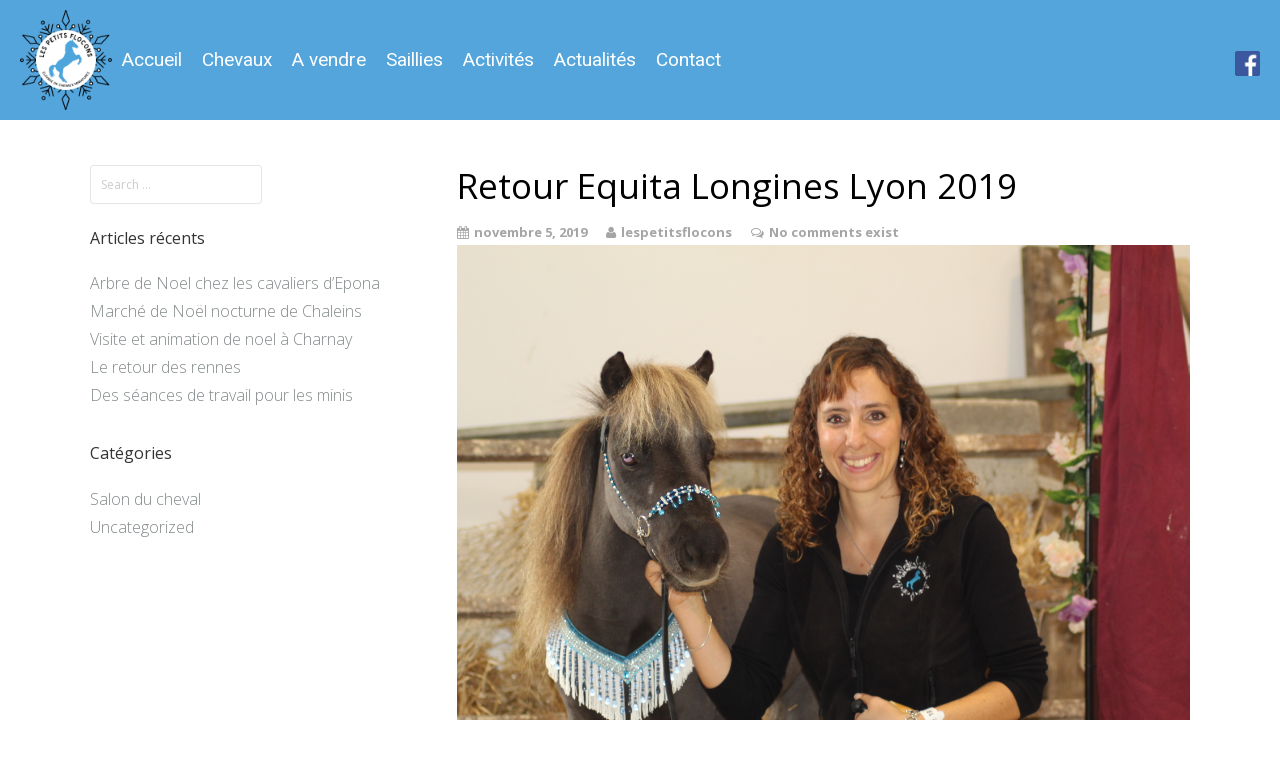

--- FILE ---
content_type: text/html; charset=UTF-8
request_url: http://www.les-petits-flocons.com/retour-equita-longines-lyon-2019/
body_size: 14540
content:

<!DOCTYPE html>

<html lang="fr-FR" >

<head>

<meta charset="UTF-8">

<meta name="viewport" content="width=device-width, initial-scale=1">

<link rel="profile" href="https://gmpg.org/xfn/11">

<link rel="pingback" href="http://www.les-petits-flocons.com/xmlrpc.php">


<meta name='robots' content='index, follow, max-image-preview:large, max-snippet:-1, max-video-preview:-1' />

	<!-- This site is optimized with the Yoast SEO plugin v25.6 - https://yoast.com/wordpress/plugins/seo/ -->
	<title>Retour Equita Longines Lyon 2019 - Les petits flocons</title>
	<link rel="canonical" href="https://www.les-petits-flocons.com/retour-equita-longines-lyon-2019/" />
	<meta property="og:locale" content="fr_FR" />
	<meta property="og:type" content="article" />
	<meta property="og:title" content="Retour Equita Longines Lyon 2019 - Les petits flocons" />
	<meta property="og:description" content="Nous voilà rentrés du salon&#8230; Encore de beaux souvenirs !!! Attelage, longues rênes, obstacle et figures de cirque&#8230; Je n&rsquo;en reviens toujours pas à quel point ce petit cheval est exceptionnel !!!" />
	<meta property="og:url" content="https://www.les-petits-flocons.com/retour-equita-longines-lyon-2019/" />
	<meta property="og:site_name" content="Les petits flocons" />
	<meta property="article:publisher" content="https://www.facebook.com/petitsflocons/" />
	<meta property="article:published_time" content="2019-11-05T14:08:11+00:00" />
	<meta property="og:image" content="https://www.les-petits-flocons.com/wp-content/uploads/2019/11/1-1024x683.jpg" />
	<meta property="og:image:width" content="1024" />
	<meta property="og:image:height" content="683" />
	<meta property="og:image:type" content="image/jpeg" />
	<meta name="author" content="lespetitsflocons" />
	<meta name="twitter:card" content="summary_large_image" />
	<script type="application/ld+json" class="yoast-schema-graph">{"@context":"https://schema.org","@graph":[{"@type":"WebPage","@id":"https://www.les-petits-flocons.com/retour-equita-longines-lyon-2019/","url":"https://www.les-petits-flocons.com/retour-equita-longines-lyon-2019/","name":"Retour Equita Longines Lyon 2019 - Les petits flocons","isPartOf":{"@id":"http://www.les-petits-flocons.com/#website"},"primaryImageOfPage":{"@id":"https://www.les-petits-flocons.com/retour-equita-longines-lyon-2019/#primaryimage"},"image":{"@id":"https://www.les-petits-flocons.com/retour-equita-longines-lyon-2019/#primaryimage"},"thumbnailUrl":"http://www.les-petits-flocons.com/wp-content/uploads/2019/11/1.jpg","datePublished":"2019-11-05T14:08:11+00:00","author":{"@id":"http://www.les-petits-flocons.com/#/schema/person/ad58c239d37f4e55e5d650a253be90f8"},"breadcrumb":{"@id":"https://www.les-petits-flocons.com/retour-equita-longines-lyon-2019/#breadcrumb"},"inLanguage":"fr-FR","potentialAction":[{"@type":"ReadAction","target":["https://www.les-petits-flocons.com/retour-equita-longines-lyon-2019/"]}]},{"@type":"ImageObject","inLanguage":"fr-FR","@id":"https://www.les-petits-flocons.com/retour-equita-longines-lyon-2019/#primaryimage","url":"http://www.les-petits-flocons.com/wp-content/uploads/2019/11/1.jpg","contentUrl":"http://www.les-petits-flocons.com/wp-content/uploads/2019/11/1.jpg","width":5184,"height":3456},{"@type":"BreadcrumbList","@id":"https://www.les-petits-flocons.com/retour-equita-longines-lyon-2019/#breadcrumb","itemListElement":[{"@type":"ListItem","position":1,"name":"Accueil","item":"http://www.les-petits-flocons.com/"},{"@type":"ListItem","position":2,"name":"Actualités","item":"http://www.les-petits-flocons.com/actualites/"},{"@type":"ListItem","position":3,"name":"Retour Equita Longines Lyon 2019"}]},{"@type":"WebSite","@id":"http://www.les-petits-flocons.com/#website","url":"http://www.les-petits-flocons.com/","name":"Les petits flocons","description":"","potentialAction":[{"@type":"SearchAction","target":{"@type":"EntryPoint","urlTemplate":"http://www.les-petits-flocons.com/?s={search_term_string}"},"query-input":{"@type":"PropertyValueSpecification","valueRequired":true,"valueName":"search_term_string"}}],"inLanguage":"fr-FR"},{"@type":"Person","@id":"http://www.les-petits-flocons.com/#/schema/person/ad58c239d37f4e55e5d650a253be90f8","name":"lespetitsflocons","image":{"@type":"ImageObject","inLanguage":"fr-FR","@id":"http://www.les-petits-flocons.com/#/schema/person/image/","url":"https://secure.gravatar.com/avatar/7c228e16dbd1e64726d9d3a12099bf8b444910c6fdc842c8398931565427ec90?s=96&d=mm&r=g","contentUrl":"https://secure.gravatar.com/avatar/7c228e16dbd1e64726d9d3a12099bf8b444910c6fdc842c8398931565427ec90?s=96&d=mm&r=g","caption":"lespetitsflocons"},"url":"http://www.les-petits-flocons.com/author/lespetitsflocons/"}]}</script>
	<!-- / Yoast SEO plugin. -->


<link rel='dns-prefetch' href='//www.les-petits-flocons.com' />
<link rel='dns-prefetch' href='//fonts.googleapis.com' />
<link rel="alternate" type="application/rss+xml" title="Les petits flocons &raquo; Flux" href="http://www.les-petits-flocons.com/feed/" />
<link rel="alternate" type="application/rss+xml" title="Les petits flocons &raquo; Flux des commentaires" href="http://www.les-petits-flocons.com/comments/feed/" />
<link rel="alternate" type="application/rss+xml" title="Les petits flocons &raquo; Retour Equita Longines Lyon 2019 Flux des commentaires" href="http://www.les-petits-flocons.com/retour-equita-longines-lyon-2019/feed/" />
<link rel="alternate" title="oEmbed (JSON)" type="application/json+oembed" href="http://www.les-petits-flocons.com/wp-json/oembed/1.0/embed?url=http%3A%2F%2Fwww.les-petits-flocons.com%2Fretour-equita-longines-lyon-2019%2F" />
<link rel="alternate" title="oEmbed (XML)" type="text/xml+oembed" href="http://www.les-petits-flocons.com/wp-json/oembed/1.0/embed?url=http%3A%2F%2Fwww.les-petits-flocons.com%2Fretour-equita-longines-lyon-2019%2F&#038;format=xml" />
<style id='wp-img-auto-sizes-contain-inline-css' type='text/css'>
img:is([sizes=auto i],[sizes^="auto," i]){contain-intrinsic-size:3000px 1500px}
/*# sourceURL=wp-img-auto-sizes-contain-inline-css */
</style>
<style id='wp-block-library-inline-css' type='text/css'>
:root{--wp-block-synced-color:#7a00df;--wp-block-synced-color--rgb:122,0,223;--wp-bound-block-color:var(--wp-block-synced-color);--wp-editor-canvas-background:#ddd;--wp-admin-theme-color:#007cba;--wp-admin-theme-color--rgb:0,124,186;--wp-admin-theme-color-darker-10:#006ba1;--wp-admin-theme-color-darker-10--rgb:0,107,160.5;--wp-admin-theme-color-darker-20:#005a87;--wp-admin-theme-color-darker-20--rgb:0,90,135;--wp-admin-border-width-focus:2px}@media (min-resolution:192dpi){:root{--wp-admin-border-width-focus:1.5px}}.wp-element-button{cursor:pointer}:root .has-very-light-gray-background-color{background-color:#eee}:root .has-very-dark-gray-background-color{background-color:#313131}:root .has-very-light-gray-color{color:#eee}:root .has-very-dark-gray-color{color:#313131}:root .has-vivid-green-cyan-to-vivid-cyan-blue-gradient-background{background:linear-gradient(135deg,#00d084,#0693e3)}:root .has-purple-crush-gradient-background{background:linear-gradient(135deg,#34e2e4,#4721fb 50%,#ab1dfe)}:root .has-hazy-dawn-gradient-background{background:linear-gradient(135deg,#faaca8,#dad0ec)}:root .has-subdued-olive-gradient-background{background:linear-gradient(135deg,#fafae1,#67a671)}:root .has-atomic-cream-gradient-background{background:linear-gradient(135deg,#fdd79a,#004a59)}:root .has-nightshade-gradient-background{background:linear-gradient(135deg,#330968,#31cdcf)}:root .has-midnight-gradient-background{background:linear-gradient(135deg,#020381,#2874fc)}:root{--wp--preset--font-size--normal:16px;--wp--preset--font-size--huge:42px}.has-regular-font-size{font-size:1em}.has-larger-font-size{font-size:2.625em}.has-normal-font-size{font-size:var(--wp--preset--font-size--normal)}.has-huge-font-size{font-size:var(--wp--preset--font-size--huge)}.has-text-align-center{text-align:center}.has-text-align-left{text-align:left}.has-text-align-right{text-align:right}.has-fit-text{white-space:nowrap!important}#end-resizable-editor-section{display:none}.aligncenter{clear:both}.items-justified-left{justify-content:flex-start}.items-justified-center{justify-content:center}.items-justified-right{justify-content:flex-end}.items-justified-space-between{justify-content:space-between}.screen-reader-text{border:0;clip-path:inset(50%);height:1px;margin:-1px;overflow:hidden;padding:0;position:absolute;width:1px;word-wrap:normal!important}.screen-reader-text:focus{background-color:#ddd;clip-path:none;color:#444;display:block;font-size:1em;height:auto;left:5px;line-height:normal;padding:15px 23px 14px;text-decoration:none;top:5px;width:auto;z-index:100000}html :where(.has-border-color){border-style:solid}html :where([style*=border-top-color]){border-top-style:solid}html :where([style*=border-right-color]){border-right-style:solid}html :where([style*=border-bottom-color]){border-bottom-style:solid}html :where([style*=border-left-color]){border-left-style:solid}html :where([style*=border-width]){border-style:solid}html :where([style*=border-top-width]){border-top-style:solid}html :where([style*=border-right-width]){border-right-style:solid}html :where([style*=border-bottom-width]){border-bottom-style:solid}html :where([style*=border-left-width]){border-left-style:solid}html :where(img[class*=wp-image-]){height:auto;max-width:100%}:where(figure){margin:0 0 1em}html :where(.is-position-sticky){--wp-admin--admin-bar--position-offset:var(--wp-admin--admin-bar--height,0px)}@media screen and (max-width:600px){html :where(.is-position-sticky){--wp-admin--admin-bar--position-offset:0px}}

/*# sourceURL=wp-block-library-inline-css */
</style><style id='global-styles-inline-css' type='text/css'>
:root{--wp--preset--aspect-ratio--square: 1;--wp--preset--aspect-ratio--4-3: 4/3;--wp--preset--aspect-ratio--3-4: 3/4;--wp--preset--aspect-ratio--3-2: 3/2;--wp--preset--aspect-ratio--2-3: 2/3;--wp--preset--aspect-ratio--16-9: 16/9;--wp--preset--aspect-ratio--9-16: 9/16;--wp--preset--color--black: #000000;--wp--preset--color--cyan-bluish-gray: #abb8c3;--wp--preset--color--white: #ffffff;--wp--preset--color--pale-pink: #f78da7;--wp--preset--color--vivid-red: #cf2e2e;--wp--preset--color--luminous-vivid-orange: #ff6900;--wp--preset--color--luminous-vivid-amber: #fcb900;--wp--preset--color--light-green-cyan: #7bdcb5;--wp--preset--color--vivid-green-cyan: #00d084;--wp--preset--color--pale-cyan-blue: #8ed1fc;--wp--preset--color--vivid-cyan-blue: #0693e3;--wp--preset--color--vivid-purple: #9b51e0;--wp--preset--gradient--vivid-cyan-blue-to-vivid-purple: linear-gradient(135deg,rgb(6,147,227) 0%,rgb(155,81,224) 100%);--wp--preset--gradient--light-green-cyan-to-vivid-green-cyan: linear-gradient(135deg,rgb(122,220,180) 0%,rgb(0,208,130) 100%);--wp--preset--gradient--luminous-vivid-amber-to-luminous-vivid-orange: linear-gradient(135deg,rgb(252,185,0) 0%,rgb(255,105,0) 100%);--wp--preset--gradient--luminous-vivid-orange-to-vivid-red: linear-gradient(135deg,rgb(255,105,0) 0%,rgb(207,46,46) 100%);--wp--preset--gradient--very-light-gray-to-cyan-bluish-gray: linear-gradient(135deg,rgb(238,238,238) 0%,rgb(169,184,195) 100%);--wp--preset--gradient--cool-to-warm-spectrum: linear-gradient(135deg,rgb(74,234,220) 0%,rgb(151,120,209) 20%,rgb(207,42,186) 40%,rgb(238,44,130) 60%,rgb(251,105,98) 80%,rgb(254,248,76) 100%);--wp--preset--gradient--blush-light-purple: linear-gradient(135deg,rgb(255,206,236) 0%,rgb(152,150,240) 100%);--wp--preset--gradient--blush-bordeaux: linear-gradient(135deg,rgb(254,205,165) 0%,rgb(254,45,45) 50%,rgb(107,0,62) 100%);--wp--preset--gradient--luminous-dusk: linear-gradient(135deg,rgb(255,203,112) 0%,rgb(199,81,192) 50%,rgb(65,88,208) 100%);--wp--preset--gradient--pale-ocean: linear-gradient(135deg,rgb(255,245,203) 0%,rgb(182,227,212) 50%,rgb(51,167,181) 100%);--wp--preset--gradient--electric-grass: linear-gradient(135deg,rgb(202,248,128) 0%,rgb(113,206,126) 100%);--wp--preset--gradient--midnight: linear-gradient(135deg,rgb(2,3,129) 0%,rgb(40,116,252) 100%);--wp--preset--font-size--small: 13px;--wp--preset--font-size--medium: 20px;--wp--preset--font-size--large: 36px;--wp--preset--font-size--x-large: 42px;--wp--preset--spacing--20: 0.44rem;--wp--preset--spacing--30: 0.67rem;--wp--preset--spacing--40: 1rem;--wp--preset--spacing--50: 1.5rem;--wp--preset--spacing--60: 2.25rem;--wp--preset--spacing--70: 3.38rem;--wp--preset--spacing--80: 5.06rem;--wp--preset--shadow--natural: 6px 6px 9px rgba(0, 0, 0, 0.2);--wp--preset--shadow--deep: 12px 12px 50px rgba(0, 0, 0, 0.4);--wp--preset--shadow--sharp: 6px 6px 0px rgba(0, 0, 0, 0.2);--wp--preset--shadow--outlined: 6px 6px 0px -3px rgb(255, 255, 255), 6px 6px rgb(0, 0, 0);--wp--preset--shadow--crisp: 6px 6px 0px rgb(0, 0, 0);}:where(.is-layout-flex){gap: 0.5em;}:where(.is-layout-grid){gap: 0.5em;}body .is-layout-flex{display: flex;}.is-layout-flex{flex-wrap: wrap;align-items: center;}.is-layout-flex > :is(*, div){margin: 0;}body .is-layout-grid{display: grid;}.is-layout-grid > :is(*, div){margin: 0;}:where(.wp-block-columns.is-layout-flex){gap: 2em;}:where(.wp-block-columns.is-layout-grid){gap: 2em;}:where(.wp-block-post-template.is-layout-flex){gap: 1.25em;}:where(.wp-block-post-template.is-layout-grid){gap: 1.25em;}.has-black-color{color: var(--wp--preset--color--black) !important;}.has-cyan-bluish-gray-color{color: var(--wp--preset--color--cyan-bluish-gray) !important;}.has-white-color{color: var(--wp--preset--color--white) !important;}.has-pale-pink-color{color: var(--wp--preset--color--pale-pink) !important;}.has-vivid-red-color{color: var(--wp--preset--color--vivid-red) !important;}.has-luminous-vivid-orange-color{color: var(--wp--preset--color--luminous-vivid-orange) !important;}.has-luminous-vivid-amber-color{color: var(--wp--preset--color--luminous-vivid-amber) !important;}.has-light-green-cyan-color{color: var(--wp--preset--color--light-green-cyan) !important;}.has-vivid-green-cyan-color{color: var(--wp--preset--color--vivid-green-cyan) !important;}.has-pale-cyan-blue-color{color: var(--wp--preset--color--pale-cyan-blue) !important;}.has-vivid-cyan-blue-color{color: var(--wp--preset--color--vivid-cyan-blue) !important;}.has-vivid-purple-color{color: var(--wp--preset--color--vivid-purple) !important;}.has-black-background-color{background-color: var(--wp--preset--color--black) !important;}.has-cyan-bluish-gray-background-color{background-color: var(--wp--preset--color--cyan-bluish-gray) !important;}.has-white-background-color{background-color: var(--wp--preset--color--white) !important;}.has-pale-pink-background-color{background-color: var(--wp--preset--color--pale-pink) !important;}.has-vivid-red-background-color{background-color: var(--wp--preset--color--vivid-red) !important;}.has-luminous-vivid-orange-background-color{background-color: var(--wp--preset--color--luminous-vivid-orange) !important;}.has-luminous-vivid-amber-background-color{background-color: var(--wp--preset--color--luminous-vivid-amber) !important;}.has-light-green-cyan-background-color{background-color: var(--wp--preset--color--light-green-cyan) !important;}.has-vivid-green-cyan-background-color{background-color: var(--wp--preset--color--vivid-green-cyan) !important;}.has-pale-cyan-blue-background-color{background-color: var(--wp--preset--color--pale-cyan-blue) !important;}.has-vivid-cyan-blue-background-color{background-color: var(--wp--preset--color--vivid-cyan-blue) !important;}.has-vivid-purple-background-color{background-color: var(--wp--preset--color--vivid-purple) !important;}.has-black-border-color{border-color: var(--wp--preset--color--black) !important;}.has-cyan-bluish-gray-border-color{border-color: var(--wp--preset--color--cyan-bluish-gray) !important;}.has-white-border-color{border-color: var(--wp--preset--color--white) !important;}.has-pale-pink-border-color{border-color: var(--wp--preset--color--pale-pink) !important;}.has-vivid-red-border-color{border-color: var(--wp--preset--color--vivid-red) !important;}.has-luminous-vivid-orange-border-color{border-color: var(--wp--preset--color--luminous-vivid-orange) !important;}.has-luminous-vivid-amber-border-color{border-color: var(--wp--preset--color--luminous-vivid-amber) !important;}.has-light-green-cyan-border-color{border-color: var(--wp--preset--color--light-green-cyan) !important;}.has-vivid-green-cyan-border-color{border-color: var(--wp--preset--color--vivid-green-cyan) !important;}.has-pale-cyan-blue-border-color{border-color: var(--wp--preset--color--pale-cyan-blue) !important;}.has-vivid-cyan-blue-border-color{border-color: var(--wp--preset--color--vivid-cyan-blue) !important;}.has-vivid-purple-border-color{border-color: var(--wp--preset--color--vivid-purple) !important;}.has-vivid-cyan-blue-to-vivid-purple-gradient-background{background: var(--wp--preset--gradient--vivid-cyan-blue-to-vivid-purple) !important;}.has-light-green-cyan-to-vivid-green-cyan-gradient-background{background: var(--wp--preset--gradient--light-green-cyan-to-vivid-green-cyan) !important;}.has-luminous-vivid-amber-to-luminous-vivid-orange-gradient-background{background: var(--wp--preset--gradient--luminous-vivid-amber-to-luminous-vivid-orange) !important;}.has-luminous-vivid-orange-to-vivid-red-gradient-background{background: var(--wp--preset--gradient--luminous-vivid-orange-to-vivid-red) !important;}.has-very-light-gray-to-cyan-bluish-gray-gradient-background{background: var(--wp--preset--gradient--very-light-gray-to-cyan-bluish-gray) !important;}.has-cool-to-warm-spectrum-gradient-background{background: var(--wp--preset--gradient--cool-to-warm-spectrum) !important;}.has-blush-light-purple-gradient-background{background: var(--wp--preset--gradient--blush-light-purple) !important;}.has-blush-bordeaux-gradient-background{background: var(--wp--preset--gradient--blush-bordeaux) !important;}.has-luminous-dusk-gradient-background{background: var(--wp--preset--gradient--luminous-dusk) !important;}.has-pale-ocean-gradient-background{background: var(--wp--preset--gradient--pale-ocean) !important;}.has-electric-grass-gradient-background{background: var(--wp--preset--gradient--electric-grass) !important;}.has-midnight-gradient-background{background: var(--wp--preset--gradient--midnight) !important;}.has-small-font-size{font-size: var(--wp--preset--font-size--small) !important;}.has-medium-font-size{font-size: var(--wp--preset--font-size--medium) !important;}.has-large-font-size{font-size: var(--wp--preset--font-size--large) !important;}.has-x-large-font-size{font-size: var(--wp--preset--font-size--x-large) !important;}
/*# sourceURL=global-styles-inline-css */
</style>

<style id='classic-theme-styles-inline-css' type='text/css'>
/*! This file is auto-generated */
.wp-block-button__link{color:#fff;background-color:#32373c;border-radius:9999px;box-shadow:none;text-decoration:none;padding:calc(.667em + 2px) calc(1.333em + 2px);font-size:1.125em}.wp-block-file__button{background:#32373c;color:#fff;text-decoration:none}
/*# sourceURL=/wp-includes/css/classic-themes.min.css */
</style>
<link rel='stylesheet' id='contact-form-7-css' href='http://www.les-petits-flocons.com/wp-content/plugins/contact-form-7/includes/css/styles.css?ver=6.1.1' type='text/css' media='all' />
<link rel='stylesheet' id='googleFontsHeader-css' href='https://fonts.googleapis.com/css?family=Roboto&#038;ver=6.9' type='text/css' media='all' />
<link rel='stylesheet' id='googleFontsFooter-css' href='https://fonts.googleapis.com/css?family=Nova+Round&#038;ver=6.9' type='text/css' media='all' />
<link rel='stylesheet' id='tesseract-style-css' href='http://www.les-petits-flocons.com/wp-content/themes/tesseract-free-theme/style.css?ver=1.0.0' type='text/css' media='all' />
<link rel='stylesheet' id='tesseract-fonts-css' href='//fonts.googleapis.com/css?family=Open+Sans%3A400%2C300%2C300italic%2C400italic%2C600%2C600italic%2C700%2C700italic%2C800%2C800italic&#038;subset=latin%2Cgreek%2Cgreek-ext%2Cvietnamese%2Ccyrillic-ext%2Ccyrillic%2Clatin-ext&#038;ver=1.0.0' type='text/css' media='all' />
<link rel='stylesheet' id='tesseract-icons-css' href='http://www.les-petits-flocons.com/wp-content/themes/tesseract-free-theme/css/typicons.css?ver=1.0.0' type='text/css' media='all' />
<link rel='stylesheet' id='fontawesome-css' href='http://www.les-petits-flocons.com/wp-content/themes/tesseract-free-theme/css/font-awesome.min.css?ver=4.4.0' type='text/css' media='all' />
<link rel='stylesheet' id='tesseract-site-banner-css' href='http://www.les-petits-flocons.com/wp-content/themes/tesseract-free-theme/css/site-banner.css?ver=1.0.0' type='text/css' media='all' />
<style id='tesseract-site-banner-inline-css' type='text/css'>
.site-header,
	.main-navigation ul ul a,
	#header-right-menu ul ul a,
	.site-header .cart-content-details { background-color: rgb(83, 165, 220); }
	.site-header .cart-content-details:after { border-bottom-color: rgb(83, 165, 220); }

	.home .site-header,
	#page .site-header,
	.home .main-navigation ul ul a,
	.top-navigation li ul.sub-menu li a,
	.home #header-right ul ul a,
	.home .site-header .cart-content-details { background-color: rgba(83, 165, 220,1); }
	.home .site-header .cart-content-details:after { border-bottom-color: rgba(83, 165, 220,1); }

	.site-header,
	#header-button-container-inner,
	#header-button-container-inner a,
	.site-header h1,
	.site-header h2,
	.site-header h3,
	.site-header h4,
	.site-header h5,
	.site-header h6,
    .site-header h2 a{ color: #ffffff; }

	#masthead_TesseractTheme .search-field { color: #ffffff; }
	
	.site-header a,
	.main-navigation ul ul a,
	#header-right-menu ul li a,
	.menu-open,
	.dashicons.menu-open,
	.menu-close,
	.dashicons.menu-close { color: #ffffff; }

	.site-header a:hover,
	.main-navigation ul ul a:hover,
	#header-right-menu ul li a:hover,
	.menu-open:hover,
	.dashicons.menu-open:hover,
	.menu-close:hover,
	.dashicons.menu-open:hover { color: #d1ecff; }

	/* Header logo height */

	#site-banner .site-logo img {
		height: 100px;
		}

	#masthead_TesseractTheme {
		padding-top: 10px;
		padding-bottom: 10px;
		}

	/* Header width props */

	#site-banner-left {
		width: 60%;
		}

	#site-banner-right {
		width: 40%;
		}
	.top-navigation li ul.sub-menu li a:hover{ background:#000000!important;}
	
		.icon-shopping-cart, .woocart-header .cart-arrow, .woocart-header .cart-contents {
			color: #fff;
		}
	
/*# sourceURL=tesseract-site-banner-inline-css */
</style>
<link rel='stylesheet' id='tesseract-footer-banner-css' href='http://www.les-petits-flocons.com/wp-content/themes/tesseract-free-theme/css/footer-banner.css?ver=1.0.0' type='text/css' media='all' />
<style id='tesseract-footer-banner-inline-css' type='text/css'>
.site-footer {
		background-color: #53a5dc;
		color: #ffffff
	}
	
	.site-footer { background-color: #53a5dc; }

	.home .site-footer,
	.home .site-footer { background-color: #53a5dc; }
	

	#colophon_TesseractTheme .search-field { color: #ffffff; }
	#colophon_TesseractTheme .search-field.watermark { color: #ccc; }

	#colophon_TesseractTheme h1,
	#colophon_TesseractTheme h2,
	#colophon_TesseractTheme h3,
	#colophon_TesseractTheme h4,
	#colophon_TesseractTheme h5,
	#colophon_TesseractTheme h6 { color: #ffffff; }
	
	
	#bloglist_title h1.entry-title,
	#bloglist_title h2.entry-title,
	#bloglist_title h3.entry-title,
	#bloglist_title h4.entry-title,
	#bloglist_title h5.entry-title,
	#bloglist_title h6.entry-title, 
	#bloglist_title h2.entry-title a,
	#blogpost_title h1.entry-title{ color: #000000; display: block; }
	

	#bloglist_morebutton .blmore,
	#bloglist_morebutton .blmore a,
	#bloglist_morebutton .blmore a:hover{ color: #ffffff; }
	
	
	.summary h1,
	#prodlist_title h3, 
	#prodlist_title h3 a{ color: #000000; }
	
	.woocommerce div.product p.price, .woocommerce div.product span.price,
	.wooshop-price .sales-price, .wooshop-price .regular-pricenew{ color: #000000; }
	
	
	

	#colophon_TesseractTheme a { color: #ffffff; }

	#colophon_TesseractTheme a:hover { color: #d1ecff; }

	#horizontal-menu-before,
	#horizontal-menu-after { border-color: rgba(255, 255, 255, 0.25); }

	#footer-banner.footbar-active { border-color: rgba(255, 255, 255, 0.15); }

	#footer-banner .site-logo img { height: 40px; }

	#colophon_TesseractTheme {
		padding-top: 10px;
		padding-bottom: 10px;
		}

	#horizontal-menu-wrap {
		width: 60%;
		}

	#footer-banner-right	{
		width: 40%;
		}

	#footer-banner {
			max-width: 100%;
			padding: 0 20px;
		}
/*# sourceURL=tesseract-footer-banner-inline-css */
</style>
<link rel='stylesheet' id='dashicons-css' href='http://www.les-petits-flocons.com/wp-includes/css/dashicons.min.css?ver=6.9' type='text/css' media='all' />
<link rel='stylesheet' id='tesseract-sidr-style-css' href='http://www.les-petits-flocons.com/wp-content/themes/tesseract-free-theme/css/jquery.sidr.css?ver=1.0.0' type='text/css' media='all' />
<style id='tesseract-sidr-style-inline-css' type='text/css'>
.sidr {
		background-color: #336ca6;
		}

	.sidr .sidr-class-menu-item a,
	.sidr .sidr-class-menu-item span { color: #fff; }


	.sidr .sidr-class-menu-item ul li a,
	.sidr .sidr-class-menu-item ul li span {
		color: rgba(255, 15, , 0.8);
	}

	.sidr .sidr-class-menu-item a:hover,
	.sidr .sidr-class-menu-item span:hover,
	.sidr .sidr-class-menu-item:first-child a:hover,
	.sidr .sidr-class-menu-item:first-child span:hover { color: #fff; }

	.sidr .sidr-class-menu-item ul li a:hover,
	.sidr .sidr-class-menu-item ul li span:hover,
	.sidr .sidr-class-menu-item ul li:first-child a:hover,
	.sidr .sidr-class-menu-item ul li:first-child span:hover { color: rgba(255, 15, , 0.8); }

	.sidr ul li > a:hover,
	.sidr ul li > span:hover,
	.sidr > div > ul > li:first-child > a:hover,
	.sidr > div > ul > li:first-child > span:hover,
	.sidr ul li ul li:hover > a,
	.sidr ul li ul li:hover > span {
		background: rgba(0, 0, 0, 0.2);

		}

	/* Shadows and Separators */

	.sidr ul li > a,
	.sidr ul li > span,
	#sidr-id-header-button-container-inner > * {
		-webkit-box-shadow: inset 0 -1px rgba( 0 ,0 ,0 , 0.2);
		-moz-box-shadow: inset 0 -1px rgba( 0 ,0 ,0 , 0.2);
		box-shadow: inset 0 -1px rgba( 0 ,0 ,0 , 0.2);
	}

	.sidr > div > ul > li:last-of-type > a,
	.sidr > div > ul > li:last-of-type > span,
	#sidr-id-header-button-container-inner > *:last-of-type {
		box-shadow: none;
		}

	.sidr ul.sidr-class-hr-social li a,
	.sidr ul.sidr-class-hr-social li a:first-child {
		-webkit-box-shadow: 0 1px 0 0px rgba( 0 ,0 ,0, .25);
		-moz-box-shadow: 0 1px 0 0px rgba( 0 ,0 ,0, .25);
		box-shadow: 0 1px 0 0px rgba( 0 ,0 ,0, .25);
	}

	/* Header Right side content */

	.sidr-class-search-field,
	.sidr-class-search-form input[type='search'] {
		background: rgba(255, 255, 255, 0.15);
		color: ;
	}

	.sidr-class-hr-social {
		background: rgba(255, 255, 255, 0.15);
	}

	#sidr-id-header-button-container-inner,
	#sidr-id-header-button-container-inner > h1,
	#sidr-id-header-button-container-inner > h2,
	#sidr-id-header-button-container-inner > h3,
	#sidr-id-header-button-container-inner > h4,
	#sidr-id-header-button-container-inner > h5,
	#sidr-id-header-button-container-inner > h6 {
		background: rgba(0, 0, 0, 0.2);
		color: ;
	}

	#sidr-id-header-button-container-inner a,
	#sidr-id-header-button-container-inner button {
		color: ;
	}

	#sidr-id-header-button-container-inner a:hover,
	#sidr-id-header-button-container-inner button:hover {
		color: ;
	}

	/*
	.sidr ul li > a,
	.sidr ul li > span,
	#header-button-container *,
	#sidr-id-header-button-container-inner button {
		-webkit-box-shadow: inset 0 -1px rgba(255, 255, 255, 0.1);
		-moz-box-shadow: inset 0 -1px rgba(255, 255, 255, 0.1);
		box-shadow: inset 0 -1px rgba(255, 255, 255, 0.1);
	}
	*/
	
/*# sourceURL=tesseract-sidr-style-inline-css */
</style>
<script type="text/javascript" src="http://www.les-petits-flocons.com/wp-includes/js/jquery/jquery.min.js?ver=3.7.1" id="jquery-core-js"></script>
<script type="text/javascript" src="http://www.les-petits-flocons.com/wp-includes/js/jquery/jquery-migrate.min.js?ver=3.4.1" id="jquery-migrate-js"></script>
<script type="text/javascript" src="http://www.les-petits-flocons.com/wp-content/themes/tesseract-free-theme/js/modernizr.custom.min.js?ver=1.0.0" id="tesseract-modernizr-js"></script>
<script type="text/javascript" id="tesseract_helpers-js-extra">
/* <![CDATA[ */
var tesseract_vars = {"hpad":"","fpad":""};
//# sourceURL=tesseract_helpers-js-extra
/* ]]> */
</script>
<script type="text/javascript" src="http://www.les-petits-flocons.com/wp-content/themes/tesseract-free-theme/js/helpers.js?ver=6.9" id="tesseract_helpers-js"></script>
<script type="text/javascript" src="http://www.les-petits-flocons.com/wp-content/themes/tesseract-free-theme/importer/js/elementor.js?ver=6.9" id="tesseract-bb-extensions-elementor-js"></script>
<link rel="https://api.w.org/" href="http://www.les-petits-flocons.com/wp-json/" /><link rel="alternate" title="JSON" type="application/json" href="http://www.les-petits-flocons.com/wp-json/wp/v2/posts/478" /><link rel="EditURI" type="application/rsd+xml" title="RSD" href="http://www.les-petits-flocons.com/xmlrpc.php?rsd" />
<meta name="generator" content="WordPress 6.9" />
<link rel='shortlink' href='http://www.les-petits-flocons.com/?p=478' />
	<link rel="preconnect" href="https://fonts.googleapis.com">
	<link rel="preconnect" href="https://fonts.gstatic.com">
	<link href='https://fonts.googleapis.com/css2?display=swap&family=Roboto:wght@500' rel='stylesheet'>		<style type='text/css'>
			#footer-banner-right{
				font-family:Nova Round ;
			}
			#footer-banner-centre{
				font-family:Nova Round ;
			}
			.site-title span{
				color:#000000;
			}

			.regular-price{color: #FF0000 !important;}
			.price del{ color: #FF0000 !important;}
 			.wooshop-price.wooprice-nonbold.price-tesseract del{ color: #FF0000 !important;}

			.top-navigation li.current-menu-item.current_page_item a
			{
				color: #000000 !important;
			}
		
			.top-navigation ul li > a{
					font-family:Roboto ;
					color: #ffffff;
				}
			#header-right-menu ul li > a{
					font-family:Roboto;
				}

			.top-navigation ul ul li > a{
				font-family:Roboto;
			}
			#header-right-menu ul ul li > a{
				font-family:Roboto;
			}

			.top-navigation ul li > a{
					letter-spacing:0px ;
				}
			#header-right-menu ul li > a{
					letter-spacing:0px ;
				}

			.top-navigation ul ul li > a{
				letter-spacing:0px ;
			}
			#header-right-menu ul ul li > a{
				letter-spacing:0px ;
			}

			.top-navigation ul li > a{
					font-size:19px ;
				}
			#header-right-menu ul li > a{
					font-size:19px ;
				}

			.top-navigation ul ul li > a{
				font-size:19px ;
			}
			#header-right-menu ul ul li > a{
				font-size:19px ;
			}

			.top-navigation ul li > a{
					font-weight:300 ;
				}
			#header-right-menu ul li > a{
					font-weight:300 ;
				}

			.top-navigation ul ul li > a{
				font-weight:300 ;
			}
			#header-right-menu ul ul li > a{
				font-weight:300 ;
			}

			.top-navigation ul li > a{
					font-style: ;
				}
			#header-right-menu ul li > a{
					font-style: ;
				}


			#footer-right-menu ul li > a{
					font-family:Nova Round ;
			}
			
			#footer-horizontal-menu ul li > a{
					font-family:Nova Round ;
			}
			.banner-right.content-html{
					font-family:Nova Round ;
			}
			#footer-banner-right{
					letter-spacing:px ;
				}
			#footer-banner-centre{
					letter-spacing:px ;
				}
			

			#footer-right-menu ul li > a{
					letter-spacing:px ;
				}
			#footer-horizontal-menu ul li > a{
					letter-spacing:px ;
				}
			
			#footer-right-menu ul li > a{
					font-size:px ;
				}
			#footer-horizontal-menu ul li > a{
					font-size:px ;
				}
			#footer-banner-centre{
					font-size:px ;
				}
			#footer-banner-right{
					font-size:px ;
				}

			#footer-right-menu ul li > a{
					font-weight: ;
				}
			#footer-horizontal-menu ul li > a{
					font-weight: ;
				}

			#footer-banner-centre{
					font-weight: ;
				}
			#footer-banner-right{
					font-weight: ;
				}

			#footer-right-menu ul li > a{
					font-style: ;
				}
			#footer-horizontal-menu ul li > a{
					font-style: ;
				}

			#footer-banner-right{
					font-style: ;
				}
				#footer-banner-centre{
					font-style: ;
				}
			#horizontal-menu-before{
					font-style: ;
					font-size:px ;
					font-weight: ;
					letter-spacing:px ;
					font-family:Nova Round ;
				}
		</style>
	<noscript><style>#sidebar-footer aside {border: none!important;}</style></noscript>		<style type='text/css'>
			.top-navigation ul ul li > a{
				color:#ffffff ;
			}
		</style>
	<style type="text/css" id="custom-background-css">
body.custom-background { background-color: #ffffff; }
</style>
	<link rel="icon" href="http://www.les-petits-flocons.com/wp-content/uploads/2019/03/cropped-Les-Petits-Flocons-PNG-1-32x32.png" sizes="32x32" />
<link rel="icon" href="http://www.les-petits-flocons.com/wp-content/uploads/2019/03/cropped-Les-Petits-Flocons-PNG-1-192x192.png" sizes="192x192" />
<link rel="apple-touch-icon" href="http://www.les-petits-flocons.com/wp-content/uploads/2019/03/cropped-Les-Petits-Flocons-PNG-1-180x180.png" />
<meta name="msapplication-TileImage" content="http://www.les-petits-flocons.com/wp-content/uploads/2019/03/cropped-Les-Petits-Flocons-PNG-1-270x270.png" />
	<style id="egf-frontend-styles" type="text/css">
		.accueil-titre {color: #53a5dc;font-family: 'Roboto', sans-serif;font-size: 47px;font-style: normal;font-weight: 500;letter-spacing: 2px;line-height: 3.3;margin-top: 92px;} .accueil-soustitre {color: #000000;font-family: 'Roboto', sans-serif;font-size: 34px;font-style: normal;font-weight: 500;letter-spacing: 1px;line-height: 1.6;margin-top: 63px;text-decoration: none;text-transform: none;} p {} h1 {} h2 {} h3 {} h4 {} h5 {} h6 {} 	</style>
	
<!--[if gte IE 9]>

  <style type="text/css">

    .gradient {

       filter: none;

    }

  </style>

<![endif]-->

</head>




<body class="wp-singular post-template-default single single-post postid-478 single-format-standard custom-background wp-theme-tesseract-free-theme frontend">


<div id="page" class="hfeed site">

<a class="skip-link screen-reader-text" href="#content_TesseractTheme">

Skip to content
</a>






<header id="masthead_TesseractTheme" class="site-header social is-right no-woo pos-relative menusize-fullwidth no-header-image" role="banner">

  <div id="site-banner" class="cf social logo">

    <div id="site-banner-main" class="is-right">
            <div id="mobile-menu-trigger-wrap" class="cf"><a class="social is-right no-woo menu-open dashicons dashicons-menu" href="#" id="mobile-menu-trigger"></a></div>
      
      <div id="site-banner-left">

        <div id="site-banner-left-inner">

          
              <div class="site-branding">

                
                <h1 class="site-logo"><a href="http://www.les-petits-flocons.com/" rel="home"><img src="http://www.les-petits-flocons.com/wp-content/uploads/2019/03/Les-Petits-Flocons-PNG.png" alt="logo" /></a></h1>

                
              </div>

              <!-- .site-branding -->

              
          
          <nav id="site-navigation" class="mob-showit main-navigation top-navigation fullwidth" role="navigation">

            <ul id="menu-menu" class="nav-menu"><li id="menu-item-82" class="menu-item menu-item-type-post_type menu-item-object-page menu-item-home menu-item-82"><a href="http://www.les-petits-flocons.com/">Accueil</a></li>
<li id="menu-item-120" class="menu-item menu-item-type-custom menu-item-object-custom menu-item-has-children menu-item-120"><a href="#">Chevaux</a>
<ul class="sub-menu">
	<li id="menu-item-16" class="menu-item menu-item-type-post_type menu-item-object-page menu-item-16"><a href="http://www.les-petits-flocons.com/etalons/">Etalons et hongres</a></li>
	<li id="menu-item-15" class="menu-item menu-item-type-post_type menu-item-object-page menu-item-15"><a href="http://www.les-petits-flocons.com/juments/">Juments</a></li>
	<li id="menu-item-550" class="menu-item menu-item-type-custom menu-item-object-custom menu-item-has-children menu-item-550"><a href="#">Poulains</a>
	<ul class="sub-menu">
		<li id="menu-item-2150" class="menu-item menu-item-type-post_type menu-item-object-page menu-item-2150"><a href="http://www.les-petits-flocons.com/poulains-2025/">Poulains 2025</a></li>
		<li id="menu-item-1741" class="menu-item menu-item-type-post_type menu-item-object-page menu-item-1741"><a href="http://www.les-petits-flocons.com/poulains-2024/">Poulains 2024</a></li>
		<li id="menu-item-1417" class="menu-item menu-item-type-post_type menu-item-object-page menu-item-1417"><a href="http://www.les-petits-flocons.com/poulains-2023/">Poulains 2023</a></li>
		<li id="menu-item-1076" class="menu-item menu-item-type-post_type menu-item-object-page menu-item-1076"><a href="http://www.les-petits-flocons.com/poulains-2022/">Poulains 2022</a></li>
		<li id="menu-item-806" class="menu-item menu-item-type-post_type menu-item-object-page menu-item-806"><a href="http://www.les-petits-flocons.com/poulains-2021/">Poulains 2021</a></li>
		<li id="menu-item-556" class="menu-item menu-item-type-post_type menu-item-object-page menu-item-556"><a href="http://www.les-petits-flocons.com/poulains-2020/">Poulains 2020</a></li>
		<li id="menu-item-552" class="menu-item menu-item-type-post_type menu-item-object-page menu-item-552"><a href="http://www.les-petits-flocons.com/poulains/">Poulains 2019</a></li>
	</ul>
</li>
</ul>
</li>
<li id="menu-item-21" class="menu-item menu-item-type-post_type menu-item-object-page menu-item-21"><a href="http://www.les-petits-flocons.com/a-vendre/">A vendre</a></li>
<li id="menu-item-34" class="menu-item menu-item-type-post_type menu-item-object-page menu-item-34"><a href="http://www.les-petits-flocons.com/saillies/">Saillies</a></li>
<li id="menu-item-36" class="menu-item menu-item-type-post_type menu-item-object-page menu-item-36"><a href="http://www.les-petits-flocons.com/activites/">Activités</a></li>
<li id="menu-item-174" class="menu-item menu-item-type-post_type menu-item-object-page current_page_parent menu-item-174"><a href="http://www.les-petits-flocons.com/actualites/">Actualités</a></li>
<li id="menu-item-35" class="menu-item menu-item-type-post_type menu-item-object-page menu-item-35"><a href="http://www.les-petits-flocons.com/contact/">Contact</a></li>
</ul>
          </nav>

          <!-- #site-navigation -->

          

          
        </div>

      </div>

      


<div id="site-banner-right" class="banner-right social">



            



    


            <div class="social-wrapper cf">

				<ul class="hr-social">

					<li><a title="Follow Us on Facebook" href="https://www.facebook.com/petitsflocons/" target="_blank"><img src="http://www.les-petits-flocons.com/wp-content/uploads/2018/10/téléchargement.png" width="75" height="75" alt="Facebook icon" /></a></li>
				</ul>

			</div>



		                    

            

   



     



</div>
    </div>

  </div>

</header>


<!-- #masthead -->


<div id="content_TesseractTheme" class="cf site-content">

<style type="text/css">

  @media screen and (max-width:768px) {
    #site-banner .site-logo img {
            max-width: 100px !important;
            height: auto !important;
        }
  }
</style>


	


	<div id="primary" class="content-area">

		<main id="main" class="site-main" role="main">



		


			


<article id="post-478" class="post-478 post type-post status-publish format-standard has-post-thumbnail hentry category-uncategorized">




	
		<header class="entry-header">

			<div id="blogpost_title"><h1 class="entry-title">Retour Equita Longines Lyon 2019</h1></div>
			
				<span><i class="fa fa-calendar" aria-hidden="true"></i>novembre 5, 2019</span>

			
			

			
				<span><i class="fa fa-user" aria-hidden="true"></i>lespetitsflocons</span>

			
			

			
			    <span><i class="fa fa-comments-o" aria-hidden="true"></i><a href="http://www.les-petits-flocons.com/retour-equita-longines-lyon-2019/#respond">No comments exist</a></span>

			
		</header><!-- .entry-header -->

	
    
    			<a class="entry-post-thumbnail below" href="http://www.les-petits-flocons.com/retour-equita-longines-lyon-2019/">
			<img src="http://www.les-petits-flocons.com/wp-content/uploads/2019/11/1.jpg" />
		</a>
	
	<div class="entry-content">

        <div class="entry-meta">

	        <span class="posted-on">Posted by <span class="author vcard"><a class="url fn n" href="http://www.les-petits-flocons.com/author/lespetitsflocons/">lespetitsflocons</a></span> on <a href="http://www.les-petits-flocons.com/retour-equita-longines-lyon-2019/" rel="bookmark"><time class="entry-date published updated" datetime="2019-11-05T14:08:11+00:00">05/11/2019</time></a></span>
		</div><!-- .entry-meta -->

		
		<p>Nous voilà rentrés du salon&#8230; Encore de beaux souvenirs !!!</p>
<p>Attelage, longues rênes, obstacle et figures de cirque&#8230; Je n&rsquo;en reviens toujours pas à quel point ce petit cheval est exceptionnel !!!</p>
<p><img fetchpriority="high" decoding="async" class="alignnone  wp-image-480" src="http://www.les-petits-flocons.com/wp-content/uploads/2019/11/IMG_2597.jpg" alt="" width="334" height="223" srcset="http://www.les-petits-flocons.com/wp-content/uploads/2019/11/IMG_2597.jpg 5184w, http://www.les-petits-flocons.com/wp-content/uploads/2019/11/IMG_2597-300x200.jpg 300w, http://www.les-petits-flocons.com/wp-content/uploads/2019/11/IMG_2597-768x512.jpg 768w, http://www.les-petits-flocons.com/wp-content/uploads/2019/11/IMG_2597-1024x683.jpg 1024w, http://www.les-petits-flocons.com/wp-content/uploads/2019/11/IMG_2597-272x182.jpg 272w" sizes="(max-width: 334px) 100vw, 334px" /> <img decoding="async" class="alignnone  wp-image-481" src="http://www.les-petits-flocons.com/wp-content/uploads/2019/11/IMG_2843.jpg" alt="" width="211" height="317" srcset="http://www.les-petits-flocons.com/wp-content/uploads/2019/11/IMG_2843.jpg 3456w, http://www.les-petits-flocons.com/wp-content/uploads/2019/11/IMG_2843-200x300.jpg 200w, http://www.les-petits-flocons.com/wp-content/uploads/2019/11/IMG_2843-768x1152.jpg 768w, http://www.les-petits-flocons.com/wp-content/uploads/2019/11/IMG_2843-683x1024.jpg 683w, http://www.les-petits-flocons.com/wp-content/uploads/2019/11/IMG_2843-300x450.jpg 300w" sizes="(max-width: 211px) 100vw, 211px" /> <img decoding="async" class="alignnone  wp-image-482" src="http://www.les-petits-flocons.com/wp-content/uploads/2019/11/IMG_2880.jpg" alt="" width="344" height="229" srcset="http://www.les-petits-flocons.com/wp-content/uploads/2019/11/IMG_2880.jpg 5184w, http://www.les-petits-flocons.com/wp-content/uploads/2019/11/IMG_2880-300x200.jpg 300w, http://www.les-petits-flocons.com/wp-content/uploads/2019/11/IMG_2880-768x512.jpg 768w, http://www.les-petits-flocons.com/wp-content/uploads/2019/11/IMG_2880-1024x683.jpg 1024w, http://www.les-petits-flocons.com/wp-content/uploads/2019/11/IMG_2880-272x182.jpg 272w" sizes="(max-width: 344px) 100vw, 344px" /> <img loading="lazy" decoding="async" class="alignnone  wp-image-483" src="http://www.les-petits-flocons.com/wp-content/uploads/2019/11/IMG_2890.jpg" alt="" width="344" height="229" srcset="http://www.les-petits-flocons.com/wp-content/uploads/2019/11/IMG_2890.jpg 5184w, http://www.les-petits-flocons.com/wp-content/uploads/2019/11/IMG_2890-300x200.jpg 300w, http://www.les-petits-flocons.com/wp-content/uploads/2019/11/IMG_2890-768x512.jpg 768w, http://www.les-petits-flocons.com/wp-content/uploads/2019/11/IMG_2890-1024x683.jpg 1024w, http://www.les-petits-flocons.com/wp-content/uploads/2019/11/IMG_2890-272x182.jpg 272w" sizes="auto, (max-width: 344px) 100vw, 344px" /> <img loading="lazy" decoding="async" class="alignnone  wp-image-484" src="http://www.les-petits-flocons.com/wp-content/uploads/2019/11/IMG_2973.jpg" alt="" width="342" height="228" srcset="http://www.les-petits-flocons.com/wp-content/uploads/2019/11/IMG_2973.jpg 5184w, http://www.les-petits-flocons.com/wp-content/uploads/2019/11/IMG_2973-300x200.jpg 300w, http://www.les-petits-flocons.com/wp-content/uploads/2019/11/IMG_2973-768x512.jpg 768w, http://www.les-petits-flocons.com/wp-content/uploads/2019/11/IMG_2973-1024x683.jpg 1024w, http://www.les-petits-flocons.com/wp-content/uploads/2019/11/IMG_2973-272x182.jpg 272w" sizes="auto, (max-width: 342px) 100vw, 342px" /> <img loading="lazy" decoding="async" class="alignnone  wp-image-485" src="http://www.les-petits-flocons.com/wp-content/uploads/2019/11/IMG_3010.jpg" alt="" width="341" height="227" srcset="http://www.les-petits-flocons.com/wp-content/uploads/2019/11/IMG_3010.jpg 5184w, http://www.les-petits-flocons.com/wp-content/uploads/2019/11/IMG_3010-300x200.jpg 300w, http://www.les-petits-flocons.com/wp-content/uploads/2019/11/IMG_3010-768x512.jpg 768w, http://www.les-petits-flocons.com/wp-content/uploads/2019/11/IMG_3010-1024x683.jpg 1024w, http://www.les-petits-flocons.com/wp-content/uploads/2019/11/IMG_3010-272x182.jpg 272w" sizes="auto, (max-width: 341px) 100vw, 341px" /> <img loading="lazy" decoding="async" class="alignnone  wp-image-486" src="http://www.les-petits-flocons.com/wp-content/uploads/2019/11/IMG_3058.jpg" alt="" width="347" height="231" srcset="http://www.les-petits-flocons.com/wp-content/uploads/2019/11/IMG_3058.jpg 5184w, http://www.les-petits-flocons.com/wp-content/uploads/2019/11/IMG_3058-300x200.jpg 300w, http://www.les-petits-flocons.com/wp-content/uploads/2019/11/IMG_3058-768x512.jpg 768w, http://www.les-petits-flocons.com/wp-content/uploads/2019/11/IMG_3058-1024x683.jpg 1024w, http://www.les-petits-flocons.com/wp-content/uploads/2019/11/IMG_3058-272x182.jpg 272w" sizes="auto, (max-width: 347px) 100vw, 347px" /></p>

		
		

		
	</div><!-- .entry-content -->



</article><!-- #post-## -->


			

<div id="comments" class="comments-area">

	

	

	

		<div id="respond" class="comment-respond">
		<h3 id="reply-title" class="comment-reply-title">Laisser un commentaire</h3><form action="http://www.les-petits-flocons.com/wp-comments-post.php" method="post" id="commentform" class="comment-form"><p class="comment-notes"><span id="email-notes">Votre adresse e-mail ne sera pas publiée.</span> <span class="required-field-message">Les champs obligatoires sont indiqués avec <span class="required">*</span></span></p><p class="comment-form-comment"><label for="comment">Commentaire <span class="required">*</span></label> <textarea id="comment" name="comment" cols="45" rows="8" maxlength="65525" required></textarea></p><p class="comment-form-author"><label for="author">Nom <span class="required">*</span></label> <input id="author" name="author" type="text" value="" size="30" maxlength="245" autocomplete="name" required /></p>
<p class="comment-form-email"><label for="email">E-mail <span class="required">*</span></label> <input id="email" name="email" type="email" value="" size="30" maxlength="100" aria-describedby="email-notes" autocomplete="email" required /></p>
<p class="comment-form-url"><label for="url">Site web</label> <input id="url" name="url" type="url" value="" size="30" maxlength="200" autocomplete="url" /></p>
<p class="form-submit"><input name="submit" type="submit" id="submit" class="submit" value="Laisser un commentaire" /> <input type='hidden' name='comment_post_ID' value='478' id='comment_post_ID' />
<input type='hidden' name='comment_parent' id='comment_parent' value='0' />
</p></form>	</div><!-- #respond -->
	

</div><!-- #comments -->



		


		</main><!-- #main -->

	</div><!-- #primary -->




<div id="secondary" class="widget-area " role="complementary">

	<aside id="search-2" class="widget widget_search">

<div class="search-wrapper">
    <form role="search" method="get" class="search-form" action="http://www.les-petits-flocons.com/">
        <label>
            <span class="screen-reader-text">Search for:</span>            	
            <input type="search" class="search-field placeholdit" value="" name="s" title="Search for:" />
        </label>
        <input type="submit" class="search-submit" value="Search" />
    </form>
</div></aside>
		<aside id="recent-posts-2" class="widget widget_recent_entries">
		<h4 class="widget-title">Articles récents</h4>
		<ul>
											<li>
					<a href="http://www.les-petits-flocons.com/arbre-de-noel-chez-les-cavaliers-depona/">Arbre de Noel chez les cavaliers d&rsquo;Epona</a>
									</li>
											<li>
					<a href="http://www.les-petits-flocons.com/marche-de-noel-nocturne-de-chaleins/">Marché de Noël nocturne de Chaleins</a>
									</li>
											<li>
					<a href="http://www.les-petits-flocons.com/visite-et-animation-de-noel-a-charnay/">Visite et animation de noel à Charnay</a>
									</li>
											<li>
					<a href="http://www.les-petits-flocons.com/le-retour-des-rennes/">Le retour des rennes</a>
									</li>
											<li>
					<a href="http://www.les-petits-flocons.com/des-seances-de-travail-pour-les-minis/">Des séances de travail pour les minis</a>
									</li>
					</ul>

		</aside><aside id="categories-2" class="widget widget_categories"><h4 class="widget-title">Catégories</h4>
			<ul>
					<li class="cat-item cat-item-3"><a href="http://www.les-petits-flocons.com/category/salon-du-cheval/">Salon du cheval</a>
</li>
	<li class="cat-item cat-item-1"><a href="http://www.les-petits-flocons.com/category/uncategorized/">Uncategorized</a>
</li>
			</ul>

			</aside>
</div><!-- #secondary -->



    
	</div><!-- #content -->


	<footer id="colophon_TesseractTheme" class="site-footer pos-relative" role="contentinfo">



		


    	
    	<div id="footer-banner" class="cf menu-is-additional mother-branding footer-autowidth">

		
			 
            <div id="horizontal-menu-wrap" class="is-additional none-before">



                


                    <div id="horizontal-menu-before" class="switch thm-left-left"></div>



                


                


            </div><!-- EOF horizontal-menu-wrap -->

        

            <div id="footer-banner-right" class="designer"><div class="table"><div class="table-cell"><strong><a href="https://tesseracttheme.com">Theme by Tesseract</a></strong>&nbsp;&nbsp;<strong><a href="https://tesseracttheme.com"><img src="https://tylers.s3.amazonaws.com/uploads/2016/08/10074829/Drawing1.png" alt="Drawing" width="16" height="16" /></a></strong></div></div></div>
			

			
            

			
            

      	</div><!-- EOF footer-banner -->



	</footer><!-- #colophon -->

</div><!-- #page -->
	<style>
	#footer-banner #horizontal-menu-wrap, #footer-banner #footer-banner-centre, #footer-banner #footer-banner-right{ display:table-cell!important; vertical-align:middle;}
	
	@media screen and (max-width: 768px) {
	#footer-banner #horizontal-menu-wrap, #footer-banner #footer-banner-centre, #footer-banner #footer-banner-right{ display:block!important;}
	}
	</style>
	<script type="text/javascript">
	jQuery(document).on('change',"#fl-builder-settings-section-subheading_typo .fl-font-field-font", function(){
	//jQuery("#fl-builder-settings-section-subheading_typo").find(".fl-font-field-font").change(function(){
		//alert(123);
 		var fontvalue = jQuery(this).val();
 		//console.log('fontvalue ', fontvalue);
 		if(fontvalue)
		{
			var link = document.createElement('link');
		    link.id = 'tesseract-sub-heading-preview';
		    link.rel = 'stylesheet';
		    link.href = '//fonts.googleapis.com/css?family='+fontvalue;
		    document.head.appendChild(link);
		    jQuery('.wpsm-heading-wrap .wpsm-subheading .wpsm-subheading-text').css('font-family',fontvalue);
		}
	});
</script>

<script>
 var heightfoot = jQuery('#footer-banner').height();
 jQuery('#footer-banner-right').css('height', heightfoot) 
</script>


<script type="speculationrules">
{"prefetch":[{"source":"document","where":{"and":[{"href_matches":"/*"},{"not":{"href_matches":["/wp-*.php","/wp-admin/*","/wp-content/uploads/*","/wp-content/*","/wp-content/plugins/*","/wp-content/themes/tesseract-free-theme/*","/*\\?(.+)"]}},{"not":{"selector_matches":"a[rel~=\"nofollow\"]"}},{"not":{"selector_matches":".no-prefetch, .no-prefetch a"}}]},"eagerness":"conservative"}]}
</script>
<script type="text/javascript" src="http://www.les-petits-flocons.com/wp-includes/js/dist/hooks.min.js?ver=dd5603f07f9220ed27f1" id="wp-hooks-js"></script>
<script type="text/javascript" src="http://www.les-petits-flocons.com/wp-includes/js/dist/i18n.min.js?ver=c26c3dc7bed366793375" id="wp-i18n-js"></script>
<script type="text/javascript" id="wp-i18n-js-after">
/* <![CDATA[ */
wp.i18n.setLocaleData( { 'text direction\u0004ltr': [ 'ltr' ] } );
//# sourceURL=wp-i18n-js-after
/* ]]> */
</script>
<script type="text/javascript" src="http://www.les-petits-flocons.com/wp-content/plugins/contact-form-7/includes/swv/js/index.js?ver=6.1.1" id="swv-js"></script>
<script type="text/javascript" id="contact-form-7-js-translations">
/* <![CDATA[ */
( function( domain, translations ) {
	var localeData = translations.locale_data[ domain ] || translations.locale_data.messages;
	localeData[""].domain = domain;
	wp.i18n.setLocaleData( localeData, domain );
} )( "contact-form-7", {"translation-revision-date":"2025-02-06 12:02:14+0000","generator":"GlotPress\/4.0.1","domain":"messages","locale_data":{"messages":{"":{"domain":"messages","plural-forms":"nplurals=2; plural=n > 1;","lang":"fr"},"This contact form is placed in the wrong place.":["Ce formulaire de contact est plac\u00e9 dans un mauvais endroit."],"Error:":["Erreur\u00a0:"]}},"comment":{"reference":"includes\/js\/index.js"}} );
//# sourceURL=contact-form-7-js-translations
/* ]]> */
</script>
<script type="text/javascript" id="contact-form-7-js-before">
/* <![CDATA[ */
var wpcf7 = {
    "api": {
        "root": "http:\/\/www.les-petits-flocons.com\/wp-json\/",
        "namespace": "contact-form-7\/v1"
    }
};
//# sourceURL=contact-form-7-js-before
/* ]]> */
</script>
<script type="text/javascript" src="http://www.les-petits-flocons.com/wp-content/plugins/contact-form-7/includes/js/index.js?ver=6.1.1" id="contact-form-7-js"></script>
<script type="text/javascript" src="http://www.les-petits-flocons.com/wp-content/themes/tesseract-free-theme/js/jquery.fittext.js?ver=1.0.0" id="tesseract-fittext-js"></script>
<script type="text/javascript" src="http://www.les-petits-flocons.com/wp-content/themes/tesseract-free-theme/js/jquery.sidr.min.js?ver=1.0.0" id="tesseract-sidr-js"></script>
<script type="text/javascript" src="http://www.les-petits-flocons.com/wp-content/themes/tesseract-free-theme/js/helpers-functions.js?ver=1.0.0" id="tesseract-helpers-functions-js"></script>
<script type="text/javascript" src="http://www.les-petits-flocons.com/wp-content/themes/tesseract-free-theme/js/helpers.js?ver=1.0.0" id="tesseract-helpers-js"></script>
<script type="text/javascript" src="http://www.les-petits-flocons.com/wp-content/themes/tesseract-free-theme/js/skip-link-focus-fix.js?ver=1.0.0" id="tesseract-skip-link-focus-fix-js"></script>
	<script type="text/javascript">
		jQuery(document).ready(function($) {

		$(".top-navigation, #header-right-menu").prepend("<div class='mobile-menu-collaps-button'> <i class='fa fa-bars'></i> <i class='fa fa-times'></i></div>");


		
		$(".mobile-menu-collaps-button").click(function(){
			$(".nav-menu, #header-right-menu .nav-menu ul").toggleClass("showMenus");
			$(".mobile-menu-collaps-button").toggleClass("close-btns");
			$(".flex-direction-nav").toggleClass("close-nav");
			$(".site-footer").toggleClass("close-nav");
			
		});

		$( ".nav-menu li:has(> ul)" ).each(function() {
			 $(this).addClass("hasSubMenu");
			 $(this).append("<span class='submenuu-arrrow'><i class='fa fa-caret-down'></i></span>");
		});
		
		$(".submenuu-arrrow").click(function(){
				//$(this).parent().toggleClass("openSubmenu");
				$(this).closest('li.hasSubMenu').toggleClass("openSubmenu");
			 });

	});

</script>
<style type="text/css">
	#masthead_TesseractTheme.mob-view #menu-top{ background-color:#336ca6 !important;}
	.mobile-menu-collaps-button{ 
		background-color:#336ca6 !important;
	}
	.mobile-menu-collaps-button i{color: #fff !important;}

	@media (max-width: 1023px){
		.top-navigation .nav-menu.showMenus,  #header-right-menu .nav-menu .showMenus {
			background-color: #336ca6 !important;
		}

		.mobile-menu-collaps-button.close-btns{ 
			background-color:#000 !important;
			color:#fff !important;
		}
		.mobile-menu-collaps-button.close-btns i{ 
			color:#fff !important;
		}
		.submenuu-arrrow i{
			color: #fff !important;
		}

		.top-navigation ul li > a{
			font-size: 22px !important;
			color: #fff !important;
		}
		#header-right-menu .nav-menu .showMenus li a{
			font-size: 22px !important;
			color: #fff !important;
		}
	}
	@media (max-width: 767px){
		#masthead_TesseractTheme{ background:#fff !important;}
	}
</style>


</body>

</html>


